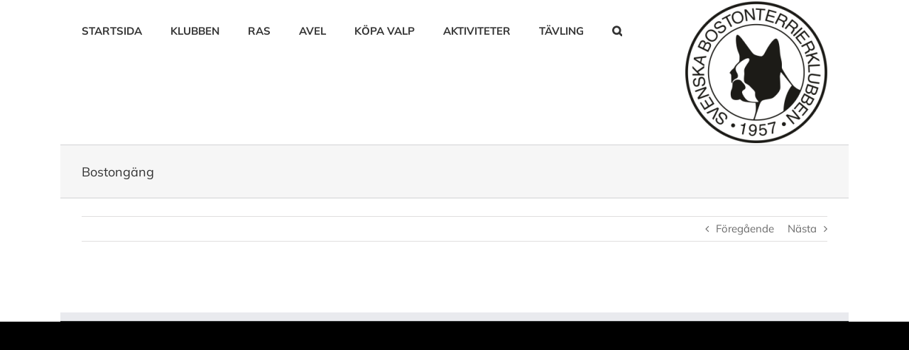

--- FILE ---
content_type: text/css
request_url: http://bostonterrierklubben.se/wp-content/plugins/event-post/css/block-timeline.css?ver=1648395893
body_size: 404
content:
.event_timeline{overflow-x:hidden;position:relative;padding:22px 0 0 0}.event_timeline:before{content:"";background-color:#000000;height:2px;width:100%;top:22px;position:absolute}.event_timeline .track{white-space:nowrap;position:relative;-webkit-transition:all 1s;transition:all 1s;z-index:0}.event_timeline .event_item{display:inline-block;position:relative;text-align:center}.event_timeline .event_item .anchor{content:"";height:16px;display:block;width:16px;top:-22px;left:calc(50% - 8px);position:absolute;background-color:#000000}.event_timeline .next{-webkit-transform:rotate(-45deg);transform:rotate(-45deg);top:7px;right:7px;position:absolute;height:30px;font-size:0;width:30px;border-right:3px solid #000;border-bottom:3px solid #000;cursor:pointer;z-index:1}.event_timeline .previous{z-index:1;display:none;-webkit-transform:rotate(45deg);transform:rotate(45deg);top:7px;left:7px;position:absolute;height:30px;font-size:0;width:30px;border-left:3px solid #000;border-bottom:3px solid #000;cursor:pointer}
